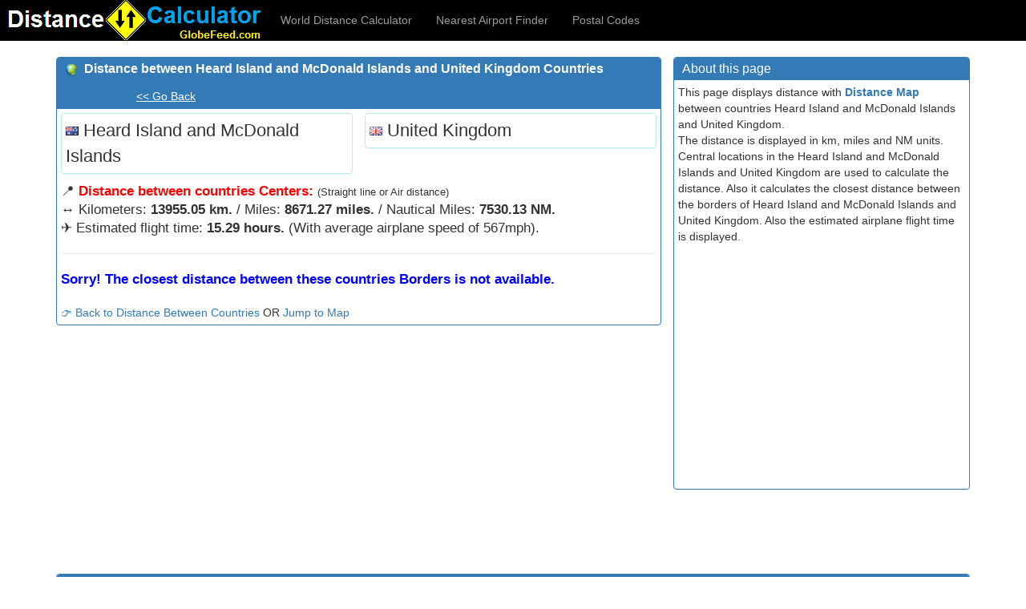

--- FILE ---
content_type: text/html; Charset=utf-8
request_url: https://distancecalculator.globefeed.com/Distance_Between_Countries_Result.asp?fromplace=Heard%20Island%20and%20McDonald%20Islands&toplace=UK
body_size: 4631
content:

<!DOCTYPE html>
<html lang="en-US">
<head>

<!-- Google tag (gtag.js) -->
<script async src="https://www.googletagmanager.com/gtag/js?id=G-YCY3SX2190"></script>
<script>
  window.dataLayer = window.dataLayer || [];
  function gtag(){dataLayer.push(arguments);}
  gtag('js', new Date());

  gtag('config', 'G-YCY3SX2190');
</script>

<meta charset="utf-8">
<meta http-equiv="X-UA-Compatible" content="IE=edge">
<meta name="viewport" content="width=device-width, initial-scale=1.0, maximum-scale=1.0, minimum-scale=1.0, user-scalable=no">
<META name="description" content="Distance between Heard Island and McDonald Islands and United Kingdom Countries, Closest Distance Between Borders, with airplane flight time between Heard Island and McDonald Islands and United Kingdom">
<META name="keywords" content="Heard Island and McDonald Islands,United Kingdom distance between Heard Island and McDonald Islands and United Kingdom,distance between countries, airplane flight time">
<TITLE>Distance between Heard Island and McDonald Islands and United Kingdom Countries, Closest Distance Between Borders, Airplane flight time</TITLE>
 <link rel="stylesheet" href="https://unpkg.com/leaflet@1.3.3/dist/leaflet.css"
   integrity="sha512-Rksm5RenBEKSKFjgI3a41vrjkw4EVPlJ3+OiI65vTjIdo9brlAacEuKOiQ5OFh7cOI1bkDwLqdLw3Zg0cRJAAQ=="
   crossorigin=""/>
<link rel="P3Pv1" href="https://www.globefeed.com/w3c/p3p.xml">
<link rel="icon" type="image/png" href="/favicon.png">
    <!-- Bootstrap -->
    <link href="/bootstrap-3.3.2-dist/css/bootstrap.min.css" rel="stylesheet">
    <!-- HTML5 Shim and Respond.js IE8 support of HTML5 elements and media queries -->
    <!-- WARNING: Respond.js doesn't work if you view the page via file:// -->
    <!--[if lt IE 9]>
      <script src="https://oss.maxcdn.com/libs/html5shiv/3.7.0/html5shiv.js"></script>
      <script src="https://oss.maxcdn.com/libs/respond.js/1.4.2/respond.min.js"></script>
    <![endif]-->
    <script src="https://apis.google.com/js/platform.js" async defer></script>
</head>
<body style="padding-bottom:10px;">
  <nav class="navbar navbar-inverse navbar-static-top" style="background-color:#000000;" role="navigation">
  <div class="container-fluid">
    <div class="navbar-header">
    <button type="button" class="navbar-toggle" data-toggle="collapse" data-target=".navbar-collapse">
        <span class="sr-only">Toggle navigation</span>
        <span class="icon-bar"></span>
        <span class="icon-bar"></span>
        <span class="icon-bar"></span>
      </button>
   <a class="navbar-brand" style="padding-top:0px;padding-bottom:0px;" href="https://distancecalculator.globefeed.com/Country_Distance_Calculator.asp"><img class="img-responsive" src="/img/logo.png" alt="Distance Calculator" title="Distance Calculator"></a>
   </div>
   <div class="collapse navbar-collapse">
   <ul class="nav navbar-nav">
    <li><a href="https://distancecalculator.globefeed.com/World_Distance_Calculator.asp">World Distance Calculator</a></li>
    <li><a href="https://airport.globefeed.com/Country_Nearest_Airport.asp">Nearest Airport Finder</a></li>
    <li><a href="https://postalcode.globefeed.com/Country_Postal_Code.asp">Postal Codes</a></li>
    </ul>
   </div>
  </div>
</nav>
<div class="container" >

<div class="row">
    <div class="col-sm-8">
          <div class="panel panel-primary">
          <div class="panel-heading">
          
          <h3 class="panel-title" style="padding-bottom:10px;font-weight:bold;"><img src="/img/flags/WORLD.png" style="vertical-align:middle" />&nbsp;
            Distance between Heard Island and McDonald Islands and United Kingdom Countries
            </h3>
                <iframe src="https://www.facebook.com/plugins/like.php?href=https://distancecalculator.globefeed.com/Distance_Between_Countries.asp&layout=button_count"
                scrolling="no" frameborder="0" allowTransparency="true"
                style="border:none; width:85px; height:20px; color:White;"></iframe>
                <g:plusone href="https://distancecalculator.globefeed.com/Distance_Between_Countries.asp" size="medium"></g:plusone>
<a style="color:white;text-decoration:underline;" href="Distance_Between_Countries.asp">&lt;&lt; Go Back</a>

          </div>
          <div class="panel-body" >

<div id="addrDetails" class="row">
    <div class="col-sm-6">
              <div id="addrFrom" class="panel panel-info" style="margin-bottom:0px;border-bottom-width:0px;display:none;">
              <div class="panel-body">Heard Island and McDonald Islands</div>
          </div>
          <div class="panel panel-info" style="margin-bottom:10px">
              <div id="distFromAddr" class="panel-body" style="font-size:1.6em;"><img src="/img/flags/HM.png"> Heard Island and McDonald Islands</div>
          </div>
    </div>
    <div class="col-sm-6">
    <div id="addrTo" class="panel panel-info" style="margin-bottom:0px;border-bottom-width:0px;display:none;" >
    <div class="panel-body">United Kingdom</div>
    </div>
    <div class="panel panel-info" style="margin-bottom:10px">
              <div id="distToAddr" class="panel-body" style="font-size:1.6em;"><img src="/img/flags/GB.png"> United Kingdom</div>
          </div>
    </div>
</div>
<div style="font-size:1.2em;">
     📍 <span style="font-weight:bold;color:red;"> Distance between countries Centers:</span> <span style="font-size:0.8em">(Straight line or Air distance)</span>
     <br>↔️<span id="straightDist"> Kilometers: <b>13955.05 km.</b> / Miles: <b>8671.27 miles.</b> / Nautical Miles: <b>7530.13 NM.</b></span><br>
     <span id="estDistance" style="display: inline;">
     ✈️ Estimated flight time: <b>15.29 hours.</b> (With average airplane speed of 567mph).<br></span>
     </div>
     <hr>
     
     <div style="font-size:1.2em;">
        <span style="font-weight:bold;color:blue;">Sorry! The closest distance between these countries Borders is not available.</span> 
     </div>
    
<br />
     <a href="Distance_Between_Countries.asp">👉 Back to Distance Between Countries</a> OR 
     <a href="#distancemap">Jump to Map</a>
    </div>
    </div>
    <div style="padding-bottom:10px;">
          <script async src="//pagead2.googlesyndication.com/pagead/js/adsbygoogle.js"></script>
    <!-- DistRes2015_1 -->
    <ins class="adsbygoogle"
            style="display:block"
            data-ad-client="ca-pub-6549306531419697"
            data-ad-slot="9583474351"
            data-ad-format="auto"></ins>
    <script>
        (adsbygoogle = window.adsbygoogle || []).push({});
    </script>
          </div>
    </div>
    <div class="col-sm-4">
    <div class="panel panel-primary">
          <div class="panel-heading">
          <h3 class="panel-title">About this page</h3>
    </div>
    <div class="panel-body">
    This page displays distance with <b><a href="#distancemap">Distance Map</a></b> between countries Heard Island and McDonald Islands and United Kingdom.<br />
    The distance is displayed in km, miles and NM units. Central locations in the Heard Island and McDonald Islands and United Kingdom are used to calculate the distance. Also it calculates the closest distance between the borders of  Heard Island and McDonald Islands and United Kingdom. Also the estimated airplane flight time is displayed.<br />
    <div style="margin-top:10px;margin-bottom:10px;">
        <script async src="//pagead2.googlesyndication.com/pagead/js/adsbygoogle.js"></script>
        <!-- DistRes2015_2 -->
        <ins class="adsbygoogle"
             style="display:block"
             data-ad-client="ca-pub-6549306531419697"
             data-ad-slot="5013673958"
             data-ad-format="auto"></ins>
        <script>
            (adsbygoogle = window.adsbygoogle || []).push({});
        </script>
        </div>
    </div>
    </div>
     </div>
    </div>

<div class="row">
<div class="col-sm-12">
<div id="distancemap" class="panel panel-primary">
        <div class="panel-heading">
        <h3 class="panel-title">Countries Distance Map</h3>
</div>
<div class="panel-body">
<div class="row">
<div class="col-sm-9">
<div id="map_canvas" style="height:610px;border:1px solid #cdcdcd;">
</div>
</div>
<div class="col-sm-3">
<div style="margin-top:5px;margin-bottom:5px;">
<script async src="//pagead2.googlesyndication.com/pagead/js/adsbygoogle.js"></script>
    <!-- DistRes2015_3 -->
    <ins class="adsbygoogle"
         style="display:block"
         data-ad-client="ca-pub-6549306531419697"
         data-ad-slot="3397339953"
         data-ad-format="auto"></ins>
    <script>
        (adsbygoogle = window.adsbygoogle || []).push({});
    </script>
</div>
</div>
</div>
</div>
</div>
</div>
</div>
<div class="row">
<div class="col-md-12">
<b>Below are the charts of distances of Heard Island and McDonald Islands and United Kingdom from world's some major countries.</b>
</div>
</div>
<div class="row">
   <div class="col-md-6">
    <div class="panel panel-primary">
    <div class="panel-body">
    <div class="table-responsive">
    <table class="table table-striped">
    <tr><td><b>Heard Island and McDonald Islands Distance To Country</b></td><td><b>Distance (km)</b></td><td><b>Flight Time (hr)</b></td></tr><tr><td>US</td><td><a title="Distance between Heard Island and McDonald Islands and US" href="Distance_Between_Countries_Result.asp?fromplace=Heard Island and McDonald Islands&toplace=US">18049.85</a></td><td>19.78</td></tr><tr><td>Canada</td><td><a title="Distance between Heard Island and McDonald Islands and Canada" href="Distance_Between_Countries_Result.asp?fromplace=Heard Island and McDonald Islands&toplace=Canada">19675.02</a></td><td>21.56</td></tr><tr><td>Japan</td><td><a title="Distance between Heard Island and McDonald Islands and Japan" href="Distance_Between_Countries_Result.asp?fromplace=Heard Island and McDonald Islands&toplace=Japan">11718.86</a></td><td>12.84</td></tr><tr><td>France</td><td><a title="Distance between Heard Island and McDonald Islands and France" href="Distance_Between_Countries_Result.asp?fromplace=Heard Island and McDonald Islands&toplace=France">12938.06</a></td><td>14.18</td></tr><tr><td>South Africa</td><td><a title="Distance between Heard Island and McDonald Islands and South Africa" href="Distance_Between_Countries_Result.asp?fromplace=Heard Island and McDonald Islands&toplace=South Africa">4746.71</a></td><td>5.2</td></tr><tr><td>UK</td><td><a title="Distance between Heard Island and McDonald Islands and UK" href="Distance_Between_Countries_Result.asp?fromplace=Heard Island and McDonald Islands&toplace=UK">13955.05</a></td><td>15.29</td></tr><tr><td>Brazil</td><td><a title="Distance between Heard Island and McDonald Islands and Brazil" href="Distance_Between_Countries_Result.asp?fromplace=Heard Island and McDonald Islands&toplace=Brazil">10907.84</a></td><td>11.95</td></tr><tr><td>Germany</td><td><a title="Distance between Heard Island and McDonald Islands and Germany" href="Distance_Between_Countries_Result.asp?fromplace=Heard Island and McDonald Islands&toplace=Germany">12995.54</a></td><td>14.24</td></tr><tr><td>Poland</td><td><a title="Distance between Heard Island and McDonald Islands and Poland" href="Distance_Between_Countries_Result.asp?fromplace=Heard Island and McDonald Islands&toplace=Poland">12722.43</a></td><td>13.94</td></tr><tr><td>Indonesia</td><td><a title="Distance between Heard Island and McDonald Islands and Indonesia" href="Distance_Between_Countries_Result.asp?fromplace=Heard Island and McDonald Islands&toplace=Indonesia">6902.28</a></td><td>7.56</td></tr>
    </table>
    </div>
    </div>
    </div>
    </div>
    <div class="col-md-6">
     <div class="panel panel-primary">
    <div class="panel-body">
    <div class="table-responsive">
        <table class="table table-striped">
    <tr><td><b>UK Distance To Country</b></td><td><b>Distance (km)</b></td><td><b>Flight Time (hr)</b></td></tr><tr><td>US</td><td><a title="Distance between UK and US" href="Distance_Between_Countries_Result.asp?fromplace=UK&toplace=US">6830.07</a></td><td>7.49</td></tr><tr><td>Canada</td><td><a title="Distance between UK and Canada" href="Distance_Between_Countries_Result.asp?fromplace=UK&toplace=Canada">5807.15</a></td><td>6.36</td></tr><tr><td>Japan</td><td><a title="Distance between UK and Japan" href="Distance_Between_Countries_Result.asp?fromplace=UK&toplace=Japan">9199.98</a></td><td>10.08</td></tr><tr><td>France</td><td><a title="Distance between UK and France" href="Distance_Between_Countries_Result.asp?fromplace=UK&toplace=France">1091.26</a></td><td>1.2</td></tr><tr><td>South Africa</td><td><a title="Distance between UK and South Africa" href="Distance_Between_Countries_Result.asp?fromplace=UK&toplace=South Africa">9880.13</a></td><td>10.83</td></tr><tr><td>Brazil</td><td><a title="Distance between UK and Brazil" href="Distance_Between_Countries_Result.asp?fromplace=UK&toplace=Brazil">8966.34</a></td><td>9.83</td></tr><tr><td>Germany</td><td><a title="Distance between UK and Germany" href="Distance_Between_Countries_Result.asp?fromplace=UK&toplace=Germany">1032.94</a></td><td>1.13</td></tr><tr><td>Indonesia</td><td><a title="Distance between UK and Indonesia" href="Distance_Between_Countries_Result.asp?fromplace=UK&toplace=Indonesia">11764.66</a></td><td>12.89</td></tr><tr><td>Poland</td><td><a title="Distance between UK and Poland" href="Distance_Between_Countries_Result.asp?fromplace=UK&toplace=Poland">1529.61</a></td><td>1.68</td></tr><tr><td>Argentina</td><td><a title="Distance between UK and Argentina" href="Distance_Between_Countries_Result.asp?fromplace=UK&toplace=Argentina">11881.3</a></td><td>13.02</td></tr>
    </table>
    </div>
    </div>
    </div>
    </div>
    </div>
<div class="row">
<div class="col-md-12">
<b>Below are the charts of distances of Heard Island and McDonald Islands and United Kingdom from their nearest countries.</b>
</div>
</div>
<div class="row">
   <div class="col-md-6">
    <div class="panel panel-primary">
    <div class="panel-body">
    <div class="table-responsive">
    <table class="table table-striped">
    <tr><td><b>Heard Island and McDonald Islands Distance To Country</b></td><td><b>Distance (km)</b></td><td><b>Flight Time (hr)</b></td></tr><tr><td>French Southern Territories</td><td><a title="Distance between Heard Island and McDonald Islands and French Southern Territories" href="Distance_Between_Countries_Result.asp?fromplace=Heard Island and McDonald Islands&toplace=French Southern Territories">512.21</a></td><td>0.56</td></tr><tr><td>Reunion</td><td><a title="Distance between Heard Island and McDonald Islands and Reunion" href="Distance_Between_Countries_Result.asp?fromplace=Heard Island and McDonald Islands&toplace=Reunion">3870.75</a></td><td>4.24</td></tr><tr><td>Mauritius</td><td><a title="Distance between Heard Island and McDonald Islands and Mauritius" href="Distance_Between_Countries_Result.asp?fromplace=Heard Island and McDonald Islands&toplace=Mauritius">3887.67</a></td><td>4.26</td></tr><tr><td>Antarctica</td><td><a title="Distance between Heard Island and McDonald Islands and Antarctica" href="Distance_Between_Countries_Result.asp?fromplace=Heard Island and McDonald Islands&toplace=Antarctica">3922.21</a></td><td>4.3</td></tr><tr><td>Bouvet Island</td><td><a title="Distance between Heard Island and McDonald Islands and Bouvet Island" href="Distance_Between_Countries_Result.asp?fromplace=Heard Island and McDonald Islands&toplace=Bouvet Island">4415.61</a></td><td>4.84</td></tr><tr><td>Madagascar</td><td><a title="Distance between Heard Island and McDonald Islands and Madagascar" href="Distance_Between_Countries_Result.asp?fromplace=Heard Island and McDonald Islands&toplace=Madagascar">4452.01</a></td><td>4.88</td></tr><tr><td>Lesotho</td><td><a title="Distance between Heard Island and McDonald Islands and Lesotho" href="Distance_Between_Countries_Result.asp?fromplace=Heard Island and McDonald Islands&toplace=Lesotho">4482.1</a></td><td>4.91</td></tr><tr><td>Swaziland</td><td><a title="Distance between Heard Island and McDonald Islands and Swaziland" href="Distance_Between_Countries_Result.asp?fromplace=Heard Island and McDonald Islands&toplace=Swaziland">4544.45</a></td><td>4.98</td></tr><tr><td>South Africa</td><td><a title="Distance between Heard Island and McDonald Islands and South Africa" href="Distance_Between_Countries_Result.asp?fromplace=Heard Island and McDonald Islands&toplace=South Africa">4746.71</a></td><td>5.2</td></tr><tr><td>Cocos (Keeling) Islands</td><td><a title="Distance between Heard Island and McDonald Islands and Cocos (Keeling) Islands" href="Distance_Between_Countries_Result.asp?fromplace=Heard Island and McDonald Islands&toplace=Cocos (Keeling) Islands">5000.05</a></td><td>5.48</td></tr>
    </table>
    </div>
    </div>
    </div>
    </div>
    <div class="col-md-6">
     <div class="panel panel-primary">
    <div class="panel-body">
    <div class="table-responsive">
        <table class="table table-striped">
    <tr><td><b>UK Distance To Country</b></td><td><b>Distance (km)</b></td><td><b>Flight Time (hr)</b></td></tr><tr><td>Isle of Man</td><td><a title="Distance between UK and Isle of Man" href="Distance_Between_Countries_Result.asp?fromplace=UK&toplace=Isle of Man">145.6</a></td><td>0.16</td></tr><tr><td>Ireland</td><td><a title="Distance between UK and Ireland" href="Distance_Between_Countries_Result.asp?fromplace=UK&toplace=Ireland">380.14</a></td><td>0.42</td></tr><tr><td>Guernsey</td><td><a title="Distance between UK and Guernsey" href="Distance_Between_Countries_Result.asp?fromplace=UK&toplace=Guernsey">659.91</a></td><td>0.72</td></tr><tr><td>Netherlands</td><td><a title="Distance between UK and Netherlands" href="Distance_Between_Countries_Result.asp?fromplace=UK&toplace=Netherlands">677.04</a></td><td>0.74</td></tr><tr><td>Jersey</td><td><a title="Distance between UK and Jersey" href="Distance_Between_Countries_Result.asp?fromplace=UK&toplace=Jersey">691.02</a></td><td>0.76</td></tr><tr><td>Faroe Islands</td><td><a title="Distance between UK and Faroe Islands" href="Distance_Between_Countries_Result.asp?fromplace=UK&toplace=Faroe Islands">751.5</a></td><td>0.82</td></tr><tr><td>Belgium</td><td><a title="Distance between UK and Belgium" href="Distance_Between_Countries_Result.asp?fromplace=UK&toplace=Belgium">756.97</a></td><td>0.83</td></tr><tr><td>Denmark</td><td><a title="Distance between UK and Denmark" href="Distance_Between_Countries_Result.asp?fromplace=UK&toplace=Denmark">812.9</a></td><td>0.89</td></tr><tr><td>Luxembourg</td><td><a title="Distance between UK and Luxembourg" href="Distance_Between_Countries_Result.asp?fromplace=UK&toplace=Luxembourg">892.93</a></td><td>0.98</td></tr><tr><td>Norway</td><td><a title="Distance between UK and Norway" href="Distance_Between_Countries_Result.asp?fromplace=UK&toplace=Norway">900.46</a></td><td>0.99</td></tr>
    </table>
    </div>
    </div>
    </div>
    </div>
    </div>
<div class="row">
<div class="col-md-12">
<b>*Please note that alll the distances between the countries are from their central loactions.</b>
<br>
<br>
</div>
</div>

<footer style="text-align:center;">
      © 2025 GlobeFeed.com | <A href="https://www.globefeed.com/termsofuse.html"> Terms of Use </A>|
<A href="https://www.globefeed.com/w3c/privacy.html">Privacy Policy </A> | 
<a href="https://www.globefeed.com/contact.html">Contact</a>
</footer>
</div>
<!-- jQuery (necessary for Bootstrap's JavaScript plugins) -->
<script src="https://ajax.googleapis.com/ajax/libs/jquery/1.11.0/jquery.min.js"></script>
<!-- Include all compiled plugins (below), or include individual files as needed -->
<script src="/bootstrap-3.3.2-dist/js/bootstrap.min.js"></script>
<script src="https://unpkg.com/leaflet@1.3.3/dist/leaflet.js"
integrity="sha512-tAGcCfR4Sc5ZP5ZoVz0quoZDYX5aCtEm/eu1KhSLj2c9eFrylXZknQYmxUssFaVJKvvc0dJQixhGjG2yXWiV9Q=="
crossorigin=""></script>
<script src="https://cdn.jsdelivr.net/npm/leaflet.geodesic">
        integrity="see-release-page-for-current-checksum" 
        crossorigin=""></script>
<script>
    var map = L.map('map_canvas');
    var fromlat=-53.08181;
    var fromlng=73.504158;
    var tolat=55.378051;
    var tolng=-3.435973;

    if (Math.max(fromlng, tolng) - Math.min(fromlng, tolng) > 180) {
        if (fromlng < tolng) {
            fromlng = fromlng + 360;
        }
        else {
            tolng = tolng + 360;
        }
    }

    var pointA = new L.LatLng(fromlat, fromlng);
    var pointB = new L.LatLng(tolat, tolng);
    var pointList = [pointA,pointB];
    var bounds = L.latLngBounds(pointA,pointB);
    map.fitBounds(bounds);
    var markerA = L.marker(pointA).addTo(map);
    var markerB = L.marker(pointB).addTo(map);
    markerA.bindPopup("Heard Island and McDonald Islands");
    markerB.bindPopup("United Kingdom");
    var firstpolyline = new L.Geodesic(pointList, {
        color: 'red',
        weight: 3,
        opacity: 0.5,
        steps: 8,
        wrap: false
    });
    firstpolyline.addTo(map);

            L.tileLayer('https://{s}.tile.openstreetmap.org/{z}/{x}/{y}.png', {
                attribution: '&copy; <a href="https://www.openstreetmap.org/copyright">OpenStreetMap</a> contributors'
            }).addTo(map);
</script>
</body>
</html>

--- FILE ---
content_type: text/html; charset=utf-8
request_url: https://accounts.google.com/o/oauth2/postmessageRelay?parent=https%3A%2F%2Fdistancecalculator.globefeed.com&jsh=m%3B%2F_%2Fscs%2Fabc-static%2F_%2Fjs%2Fk%3Dgapi.lb.en.OE6tiwO4KJo.O%2Fd%3D1%2Frs%3DAHpOoo_Itz6IAL6GO-n8kgAepm47TBsg1Q%2Fm%3D__features__
body_size: 160
content:
<!DOCTYPE html><html><head><title></title><meta http-equiv="content-type" content="text/html; charset=utf-8"><meta http-equiv="X-UA-Compatible" content="IE=edge"><meta name="viewport" content="width=device-width, initial-scale=1, minimum-scale=1, maximum-scale=1, user-scalable=0"><script src='https://ssl.gstatic.com/accounts/o/2580342461-postmessagerelay.js' nonce="ASUreW9drRhA1d89rEQQfQ"></script></head><body><script type="text/javascript" src="https://apis.google.com/js/rpc:shindig_random.js?onload=init" nonce="ASUreW9drRhA1d89rEQQfQ"></script></body></html>

--- FILE ---
content_type: text/html; charset=utf-8
request_url: https://www.google.com/recaptcha/api2/aframe
body_size: 264
content:
<!DOCTYPE HTML><html><head><meta http-equiv="content-type" content="text/html; charset=UTF-8"></head><body><script nonce="o6-o4EU-TMLBGng85tiiFw">/** Anti-fraud and anti-abuse applications only. See google.com/recaptcha */ try{var clients={'sodar':'https://pagead2.googlesyndication.com/pagead/sodar?'};window.addEventListener("message",function(a){try{if(a.source===window.parent){var b=JSON.parse(a.data);var c=clients[b['id']];if(c){var d=document.createElement('img');d.src=c+b['params']+'&rc='+(localStorage.getItem("rc::a")?sessionStorage.getItem("rc::b"):"");window.document.body.appendChild(d);sessionStorage.setItem("rc::e",parseInt(sessionStorage.getItem("rc::e")||0)+1);localStorage.setItem("rc::h",'1768939457799');}}}catch(b){}});window.parent.postMessage("_grecaptcha_ready", "*");}catch(b){}</script></body></html>